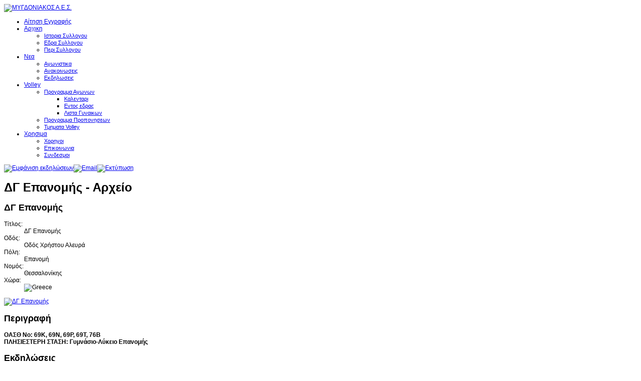

--- FILE ---
content_type: text/html; charset=utf-8
request_url: https://mygdoniakos.gr/index.php/volley/programma-agonon-volley/agones-list-gynaikon/venue/14-dg-epanomis?task=archive&filter_reset=1
body_size: 10416
content:

<!DOCTYPE html>
<html xmlns="http://www.w3.org/1999/xhtml" xml:lang="el-gr" lang="el-gr" >
<head>

    
	    
    
   
    <meta name="viewport" content="width=device-width, initial-scale=1.0"/>  
    <base href="https://mygdoniakos.gr/index.php/volley/programma-agonon-volley/agones-list-gynaikon/venue/14-dg-epanomis" />
	<meta http-equiv="content-type" content="text/html; charset=utf-8" />
	<meta name="title" content="ΜΥΓΔΟΝΙΑΚΟΣ Α.Ε.Σ. - ΔΓ Επανομής - Αρχείο" />
	<meta name="generator" content="Joomla! - Open Source Content Management" />
	<title>ΜΥΓΔΟΝΙΑΚΟΣ Α.Ε.Σ. - ΔΓ Επανομής - Αρχείο</title>
	<link href="/index.php/volley/programma-agonon-volley/agones-list-gynaikon/venue/14?task=archive&amp;filter_reset=1&amp;format=feed&amp;type=rss" rel="alternate" type="application/rss+xml" title="RSS 2.0" />
	<link href="/index.php/volley/programma-agonon-volley/agones-list-gynaikon/venue/14?task=archive&amp;filter_reset=1&amp;format=feed&amp;type=atom" rel="alternate" type="application/atom+xml" title="Atom 1.0" />
	<link href="http://www.mygdoniakos.gr/index.php/volley/programma-agonon-volley/agones-list-gynaikon/venue/14-dg-epanomis?task=archive&amp;filter_reset=1" rel="canonical" />
	<link href="/templates/as002067/favicon.ico" rel="shortcut icon" type="image/vnd.microsoft.icon" />
	<link href="/media/com_jem/css/jem-responsive.css" rel="stylesheet" type="text/css" />
	<link href="/media/system/css/modal.css?e5e5f89e909299f551f1a5973c3dca68" rel="stylesheet" type="text/css" />
	<link href="/media/com_jem/css/googlemap-responsive.css" rel="stylesheet" type="text/css" />
	<link href="/templates/as002067/css/bootstrap.css" rel="stylesheet" type="text/css" />
	<link href="/templates/as002067/css/tmpl.default.css" rel="stylesheet" type="text/css" />
	<link href="/templates/as002067/css/media.1200.css" rel="stylesheet" type="text/css" />
	<link href="/templates/as002067/css/bootstrap.responsive.css" rel="stylesheet" type="text/css" />
	<link href="/templates/as002067/css/media.980.css" rel="stylesheet" type="text/css" />
	<link href="/templates/as002067/css/media.768.css" rel="stylesheet" type="text/css" />
	<link href="/templates/as002067/css/media.480.css" rel="stylesheet" type="text/css" />
	<link href="/templates/as002067/css/style.default.css" rel="stylesheet" type="text/css" />
	<link href="https://mygdoniakos.gr/modules/mod_jf_mobilemenu/assets/jf_mm.min.css" rel="stylesheet" type="text/css" />
	<link href="//netdna.bootstrapcdn.com/font-awesome/4.5.0/css/font-awesome.min.css" rel="stylesheet" type="text/css" />
	<link href="/media/coalawebtraffic/modules/traffic/css/cwt-base.css" rel="stylesheet" type="text/css" />
	<link href="/media/coalawebtraffic/modules/traffic/counter-themes/users/css/cw-visitors.css" rel="stylesheet" type="text/css" />
	<link href="/media/com_phocagallery/css/main/phocagallery.css" rel="stylesheet" type="text/css" />
	<link href="/media/com_phocagallery/css/main/rating.css" rel="stylesheet" type="text/css" />
	<link href="/media/com_phocagallery/css/custom/default.css" rel="stylesheet" type="text/css" />
	<link href="/media/mod_phocagallery_image/css/phocagallery.css" rel="stylesheet" type="text/css" />
	<link href="https://mygdoniakos.gr/modules/mod_je_social/css/style.css" rel="stylesheet" type="text/css" />
	<link href="https://mygdoniakos.gr/plugins/content/fastsocialshare/style/style.css" rel="stylesheet" type="text/css" />
	<link href="https://mygdoniakos.gr/modules/mod_as_menu/css/ext.default.css" rel="stylesheet" type="text/css" />
	<style type="text/css">
@media(max-width:568px){.jf_mm_trigger,#jf_mm_menu{display:block}}
			.jf_mm_trigger{background-color:#4a5052;color:#f5f5f5}
			.jf_mm_wrapper .levelHolderClass,.jf_mm_wrapper .jf_mm_inactive{background-color:#4a5052}
			.jf_mm_wrapper li{background-color:#4a5052}
			.jf_mm_wrapper li:hover{background-color:#434749}
			.jf_mm_wrapper .backItemClass{background-color:#444444}
			.jf_mm_wrapper .backItemClass:hover{background-color:#333333}
			.jf_mm_wrapper li,.jf_mm_wrapper li:last-child,.jf_mm_wrapper .backItemClass{border-color:#5a5e5f}
			.jf_mm_wrapper h2{color:#ffffff}
			.jf_mm_wrapper a,.jf_mm_wrapper a:hover{color:#e35e07}
			.jf_mm_wrapper .ltr,.jf_mm_wrapper .rtl{-webkit-box-shadow:5px 0 5px -5px #202020;-moz-box-shadow:5px 0 5px -5px #202020;box-shadow:5px 0 5px -5px #202020;}
		#jf_mm_menu.jf_hidden{display:none!important}
#je_socialicons .jeSocial a{ width:24px; height:24px; margin:0; padding:0; text-indent:-9999px; display:block}
#je_socialicons .jeSocial span { display: inline-block; padding:5px; -webkit-border-radius:20px;-moz-border-radius:20px;border-radius:20px;}
#je_socialicons .jeSocial span:hover {box-shadow: 0 1px 4px rgba(0,0,0,.3); -webkit-box-shadow: 0 1px 4px rgba(0,0,0,.3); -moz-box-shadow: 0 1px 4px rgba(0,0,0,.3); -o-box-shadow: 0 1px 4px rgba(0,0,0,.3);}

	</style>
	<script type="application/json" class="joomla-script-options new">{"csrf.token":"237a6eeea86c2f439ff5d096feddcf55","system.paths":{"root":"","base":""}}</script>
	<script src="/media/system/js/mootools-core.js?e5e5f89e909299f551f1a5973c3dca68" type="text/javascript"></script>
	<script src="/media/system/js/core.js?e5e5f89e909299f551f1a5973c3dca68" type="text/javascript"></script>
	<script src="/media/system/js/mootools-more.js?e5e5f89e909299f551f1a5973c3dca68" type="text/javascript"></script>
	<script src="/media/jui/js/jquery.min.js?e5e5f89e909299f551f1a5973c3dca68" type="text/javascript"></script>
	<script src="/media/jui/js/jquery-noconflict.js?e5e5f89e909299f551f1a5973c3dca68" type="text/javascript"></script>
	<script src="/media/jui/js/jquery-migrate.min.js?e5e5f89e909299f551f1a5973c3dca68" type="text/javascript"></script>
	<script src="/media/jui/js/bootstrap.min.js?e5e5f89e909299f551f1a5973c3dca68" type="text/javascript"></script>
	<script src="/media/system/js/modal.js?e5e5f89e909299f551f1a5973c3dca68" type="text/javascript"></script>
	<script src="https://maps.googleapis.com/maps/api/js?sensor=false" type="text/javascript"></script>
	<script src="/media/com_jem/js/infobox.js" type="text/javascript"></script>
	<script src="/media/com_jem/js/googlemap.js" type="text/javascript"></script>
	<script src="/media/jui/js/bootstrap.js" type="text/javascript"></script>
	<script src="/templates/as002067/js/jquery.isotope.min.js" type="text/javascript"></script>
	<script src="/templates/as002067/js/touch.gallery.js" type="text/javascript"></script>
	<script src="/templates/as002067/js/scripts.js" type="text/javascript"></script>
	<script src="https://mygdoniakos.gr/modules/mod_jf_mobilemenu/assets/jquery.jf_multilevelpushmenu.min.js" type="text/javascript"></script>
	<script src="https://mygdoniakos.gr/modules/mod_jf_mobilemenu/assets/jf_mm.min.js" type="text/javascript"></script>
	<script src="https://mygdoniakos.gr/modules/mod_as_menu/js/script.js" type="text/javascript"></script>
	<script src="https://mygdoniakos.gr/modules/mod_as_menu/js/jquery.mobilemenu.js" type="text/javascript"></script>
	<script src="https://mygdoniakos.gr/modules/mod_as_menu/js/jquery.hovermenu.js" type="text/javascript"></script>
	<script type="text/javascript">
jQuery(function($) {
			 $('.hasTip').each(function() {
				var title = $(this).attr('title');
				if (title) {
					var parts = title.split('::', 2);
					var mtelement = document.id(this);
					mtelement.store('tip:title', parts[0]);
					mtelement.store('tip:text', parts[1]);
				}
			});
			var JTooltips = new Tips($('.hasTip').get(), {"maxTitleChars": 50,"fixed": false});
		});jQuery(function($){ initTooltips(); $("body").on("subform-row-add", initTooltips); function initTooltips (event, container) { container = container || document;$(container).find(".hasTooltip").tooltip({"html": true,"container": "body"});} });
		jQuery(function($) {
			SqueezeBox.initialize({});
			initSqueezeBox();
			$(document).on('subform-row-add', initSqueezeBox);

			function initSqueezeBox(event, container)
			{
				SqueezeBox.assign($(container || document).find('a.flyermodal').get(), {
					parse: 'rel'
				});
			}
		});

		window.jModalClose = function () {
			SqueezeBox.close();
		};

		// Add extra modal close functionality for tinyMCE-based editors
		document.onreadystatechange = function () {
			if (document.readyState == 'interactive' && typeof tinyMCE != 'undefined' && tinyMCE)
			{
				if (typeof window.jModalClose_no_tinyMCE === 'undefined')
				{
					window.jModalClose_no_tinyMCE = typeof(jModalClose) == 'function'  ?  jModalClose  :  false;

					jModalClose = function () {
						if (window.jModalClose_no_tinyMCE) window.jModalClose_no_tinyMCE.apply(this, arguments);
						tinyMCE.activeEditor.windowManager.close();
					};
				}

				if (typeof window.SqueezeBoxClose_no_tinyMCE === 'undefined')
				{
					if (typeof(SqueezeBox) == 'undefined')  SqueezeBox = {};
					window.SqueezeBoxClose_no_tinyMCE = typeof(SqueezeBox.close) == 'function'  ?  SqueezeBox.close  :  false;

					SqueezeBox.close = function () {
						if (window.SqueezeBoxClose_no_tinyMCE)  window.SqueezeBoxClose_no_tinyMCE.apply(this, arguments);
						tinyMCE.activeEditor.windowManager.close();
					};
				}
			}
		};
		jQuery(function($){ initPopovers(); $("body").on("subform-row-add", initPopovers); function initPopovers (event, container) { $(container || document).find(".hasPopover").popover({"html": true,"trigger": "hover focus","container": "body"});} });jQuery.noConflict()
				var jf_mm_icons = [ 
					{itemID:"-"+"435",fa_icon:"fa-home",img:"",style:""}
					,{itemID:"-"+"487",fa_icon:"fa-phone",img:"",style:""}
					,{itemID:"-"+"489",fa_icon:"fa-newspaper-o",img:"",style:""}
					,{itemID:"-"+"537",fa_icon:"fa-check-square-o",img:"",style:""}
					
					
					
					
					
					
					
					
					
					
					
					
					
					
					
					
				];
				jQuery(document).ready(function($){$("#jf_mm_menu").jf_mm_menu()});
			var jf_mm_direction = "rtl";jQuery(document).ready(function($){$("#jf_mm_menu,.jf_mm_trigger").addClass("jf_mm_rtl")});var jf_mm_backBtnTxt = "Επιστροφή";!function(n){n(window).load(function(){n("#jf_mm_menu").removeClass("jf_hidden")})}(jQuery);
		jQuery(function($) {
			SqueezeBox.initialize({});
			initSqueezeBox();
			$(document).on('subform-row-add', initSqueezeBox);

			function initSqueezeBox(event, container)
			{
				SqueezeBox.assign($(container || document).find('a.pg-modal-button').get(), {
					parse: 'rel'
				});
			}
		});

		window.jModalClose = function () {
			SqueezeBox.close();
		};

		// Add extra modal close functionality for tinyMCE-based editors
		document.onreadystatechange = function () {
			if (document.readyState == 'interactive' && typeof tinyMCE != 'undefined' && tinyMCE)
			{
				if (typeof window.jModalClose_no_tinyMCE === 'undefined')
				{
					window.jModalClose_no_tinyMCE = typeof(jModalClose) == 'function'  ?  jModalClose  :  false;

					jModalClose = function () {
						if (window.jModalClose_no_tinyMCE) window.jModalClose_no_tinyMCE.apply(this, arguments);
						tinyMCE.activeEditor.windowManager.close();
					};
				}

				if (typeof window.SqueezeBoxClose_no_tinyMCE === 'undefined')
				{
					if (typeof(SqueezeBox) == 'undefined')  SqueezeBox = {};
					window.SqueezeBoxClose_no_tinyMCE = typeof(SqueezeBox.close) == 'function'  ?  SqueezeBox.close  :  false;

					SqueezeBox.close = function () {
						if (window.SqueezeBoxClose_no_tinyMCE)  window.SqueezeBoxClose_no_tinyMCE.apply(this, arguments);
						tinyMCE.activeEditor.windowManager.close();
					};
				}
			}
		};
		
	</script>
	<!--[if IE]><style type='text/css'>.floattext{zoom:1;}, * html #jem dd { height: 1%; }</style><![endif]-->
	<style type="text/css">
.pg-cv-box-mod-ri {
   height: 140px;
   width: 140px;"
}
.pg-cv-box-img-mod-ri {
   height: 100px;
   width: 140px;"
}
</style>


	

<link href='http://fonts.googleapis.com/css?family=PT+Sans&subset=latin,cyrillic' rel='stylesheet' type='text/css'><style type="text/css">

/***************************************************************************************/
/*
/*		Designed by 'AS Designing'
/*		Web: http://www.asdesigning.com
/*		Web: http://www.astemplates.com
/*		License: GNU/GPL
/*
/**************************************************************************************/

body
{
	font-family: 'Trebuchet MS', Arial, Helvetica, sans-serif;	font-size: 12px;	}

a, #featured-row .mod-newsflash .item:hover h2
{
	}

a:hover,
a.selected
{
	}


/**************************************************************************************/
/*   Forms																			  */


input,
button,
select,
textarea
{
	font-family: 'Trebuchet MS', Arial, Helvetica, sans-serif;}


/**************************************************************************************/
/*   Headings and Titles															  */


h1,
h2,
h3,
h4,
h5,
.call-us,
.item_header .item_title
{
    font-family: 'PT Sans', Arial, serif !important;}

h1
{
		}

h2
{
		}

h3,
.item_header .item_title
{
		}

h4
{
			
}

h5
{
			
}


/**************************************************************************************/
/*   Lists																			  */


.categories-module li a,
.archive-module li a
{
	}

.categories-module li a:hover,
.archive-module li a:hover
{
	}


/**************************************************************************************/
/*   Buttons																		  */


a.btn,
.btn_info,
.btn-info,
.btn-group button.btn,
.btn-primary,
.btn_primary,
.contentpane .button
{
			

	}

a.btn:hover,
.btn_info:hover,
.btn-info:hover,
.btn_info:active,
.btn-info:active,
.btn_info.active,
.btn-info.active,
.btn_info.disabled,
.btn-info.disabled,
.btn_info[disabled],
.btn-info[disabled],
.btn-primary:hover,
.btn_primary:hover,
.btn-primary:active,
.btn_primary:active,
.btn-primary.active,
.btn_primary.active,
.btn-primary.disabled,
.btn_primary.disabled,
.btn-primary[disabled],
.btn_primary[disabled],
.contentpane .button:hover
{
				
}


/**************************************************************************************/
/*   Logo Row		  																  */


#header-row .moduletable.call-now
{
	}

#header-row .moduletable.call-now div
{
    font-family: 'PT Sans', Arial, serif !important;}

#header-row .logo
{
	float: left;
	line-height: 60px;
	min-width: 240px;
}

#header-row .logo,
#header-row .logo a,
#header-row .logo a:hover
{
	font-family: Arial, Helvetica, sans-serif;	font-size: 36px;	font-style: normal;	font-weight: normal;	color: #FFFFFF;}

#header-row .logo span.slogan
{
	left: 5px;
	top: 0px;
	font-family: Arial, Helvetica, sans-serif;	font-size: 14px;	font-style: normal;	font-weight: normal;	color: #5CC916;	
}


/**************************************************************************************/
/*   Footer
/**************************************************************************************/
/**************************************************************************************/


#footer-row ul.nav li a
{
	}

#footer-row ul.nav li a:hover
{
	}

#copyright-menu li a,
#copyright-menu li.current a,
#copyright-menu li.active a
{
	}

#copyright-menu li a:hover
{
	}


</style>
    <link rel="stylesheet" href="/templates/as002067/css/ext.asmenu.css" type="text/css" />
    <link rel="stylesheet" href="/templates/as002067/css/ext.artslider.css" type="text/css" />    
    <link rel="stylesheet" href="/templates/as002067/css/style.custom.css" type="text/css" />
  
  <script async defer src="https://maps.googleapis.com/maps/api/js?key=AIzaSyDdlQT-GwVoT4x84CLWqTWpDR3iSfG-oBE&callback=initMap"
  type="text/javascript"></script>

  </head>

<body class="com_jem view-venue task-archive itemid-640 body-">
   
	<div id="fb-root"></div>
		<script>(function(d, s, id) {
		var js, fjs = d.getElementsByTagName(s)[0];
		if (d.getElementById(id)) return;
		js = d.createElement(s); js.id = id;
		js.src = "//connect.facebook.net/el_GR/sdk.js#xfbml=1&version=v2.8";
		fjs.parentNode.insertBefore(js, fjs);
		}(document, 'script', 'facebook-jssdk'));</script>
    
   
    <div class="wrapper">     
       
    	<!-- HEADER ~~~~~~~~~~~~~~~~~~~~~~~~~~~~~~~~~~~~~~~~~~~~~~~~~~~~~~~~~~~~~~~~~~~~~~~~~~~~~~~~  -->    
    	
        <div id="header-row" class="solid" >
            
            <div class="container">
                         <div id="header-wrapper" >
                             <div class="row">
                    <div id="logo" class="span4">
                                                <a href="/">
                            <img src="/templates/as002067/images/logo.png" alt="ΜΥΓΔΟΝΙΑΚΟΣ Α.Ε.Σ." />
                        </a>
                                                    
                    </div>
                                  
                    <div class="moduletable navigation  span8"><div class="moduletable-wrapper">

<style type="text/css">

#as-menu ul.as-menu > li > a,
#as-menu ul.as-menu > li > span
{
	font-size: 12px;
	2px;	font-family: 'PT Sans', Arial, serif !important;}

#as-menu ul.as-menu ul
{
	width: 170px;
}

#as-menu ul.as-menu ul li a,
#as-menu ul.as-menu ul li span
{
	font-size: 11px;
	2px;	font-family: 'PT Sans', Arial, serif !important;}

#as-menu ul.as-menu li li:hover ul,
#as-menu ul.as-menu li li.asHover ul,
#as-menu ul.as-menu li li li:hover ul,
#as-menu ul.as-menu li li li.asHover ul
{
	left: 170px;
}


</style>
<!--[if (gt IE 9)|!(IE)]><!-->
<script type="text/javascript">
    jQuery(function(){
        jQuery('.as-menu').mobileMenu({});
    })
</script>
<!--<![endif]-->


<div id="as-menu" class="menu-wrapper">
	
    <ul class="as-menu "  >
    
    <li class="item-799"><a  href="/index.php/aitisie" >Αίτηση Εγγραφής</a></li><li class="item-435 deeper parent"><a  href="/index.php" >Αρχικη</a><ul><li class="item-616"><a  href="/index.php/homepage/history" >Ιστορια Συλλογου</a></li><li class="item-618"><a  href="/index.php/homepage/edra" >Εδρα Συλλογου</a></li><li class="item-488"><a  href="/index.php/homepage/about-us" >Περι Συλλογου</a></li></ul></li><li class="item-489 deeper parent"><a  href="/index.php/blog" >Νεα</a><ul><li class="item-491"><a  href="/index.php/blog/matches" >Αγωνιστικα</a></li><li class="item-490"><a  href="/index.php/blog/announcements" >Ανακοινωσεις</a></li><li class="item-492"><a  href="/index.php/blog/fests" >Εκδηλωσεις</a></li></ul></li><li class="item-537 active deeper parent"><a  href="/index.php/volley" >Volley</a><ul><li class="item-630 active deeper parent"><a  href="/index.php/volley/programma-agonon-volley" >Προγραμμα Αγωνων</a><ul><li class="item-629"><a  href="/index.php/volley/programma-agonon-volley/match-timetable" >Καλενταρι</a></li><li class="item-628"><a  href="/index.php/volley/programma-agonon-volley/entos-edras" >Εντος εδρας</a></li><li class="item-640 current active"><a  href="/index.php/volley/programma-agonon-volley/agones-list-gynaikon" >Λιστα Γυναικων</a></li></ul></li><li class="item-619"><a  href="/index.php/volley/programma-propon-volley" >Προγραμμα Προπονησεων</a></li><li class="item-556"><a  href="/index.php/volley/our-classes" >Τμηματα Volley</a></li></ul></li><li class="item-487 deeper parent"><a  href="/index.php/useful" >Χρησιμα</a><ul><li class="item-743"><a  href="/index.php/useful/xorigoi" >Χορηγοι</a></li><li class="item-745"><a  href="/index.php/useful/find-us" >Επικοινωνια</a></li><li class="item-752"><a  href="/index.php/useful/syndesmoi" >Συνδεσμοι</a></li></ul></li>    </ul>
</div>


<script type="text/javascript">
	jQuery(function(){
		jQuery('ul.as-menu').asmenu({
			hoverClass:    'asHover',         
		    pathClass:     'overideThisToUse',
		    pathLevels:    1,    
		    delay:         500, 
		    speed:         'normal',   
		    autoArrows:    false, 
		    dropShadows:   true, 
		    disableHI:     false, 
		    onInit:        function(){},
		    onBeforeShow:  function(){},
		    onShow:        function(){},
		    onHide:        function(){}
		});
	});
</script></div></div>
                </div>
               
            </div>
            </div>
        </div>
   
    	<!-- END OF HEADER ~~~~~~~~~~~~~~~~~~~~~~~~~~~~~~~~~~~~~~~~~~~~~~~~~~~~~~~~~~~~~~~~~~~~~~~~~~~~~~~~~~~~~~ --> 
    
                
    	    
                
            
        		       
    
	    <!-- CONTENT ~~~~~~~~~~~~~~~~~~~~~~~~~~~~~~~~~~~~~~~~~~~~~~~~~~~~~~~~~~~~~~~~~~~~~~~~~~~~~~~~~~~~~~~~~~~~ -->
        <div id="content-row">
            <div class="container">
                <div class="content-inner row">
                
                    <!-- COLUMN LEFT ~~~~~~~~~~~~~~~~~~~~~~~~~~~~~~~~~~~~~~~~~~~~~~~~~~~~~~~~~~~~~~~~~~~~~~~~~~~~~~~~~ -->
                                        <!-- END OF COlUMN LEFT ~~~~~~~~~~~~~~~~~~~~~~~~~~~~~~~~~~~~~~~~~~~~~~~~~~~~~~~~~~~~~~~~~~~~~~~~~~ -->
                            
                    <!-- COLUMN MAIN ~~~~~~~~~~~~~~~~~~~~~~~~~~~~~~~~~~~~~~~~~~~~~~~~~~~~~~~~~~~~~~~~~~~~~~~~~~~~~~~~~ -->                
                    <div id="component" class="span12">
                
                                                                    
                        <div id="system-message-container">
	</div>

                        <div id="jem" class="jem_venue" itemscope="itemscope" itemtype="https://schema.org/Place">
	<div class="buttons">
		<a href="/index.php/volley/programma-agonon-volley/agones-list-gynaikon/venue/14-dg-epanomis?filter_reset=1" class=" hasTooltip" title="&lt;strong&gt;Εμφάνιση εκδηλώσεων&lt;/strong&gt;&lt;br /&gt;Click to return to the current events" data-placement="bottom"><img src="/media/com_jem/images/el.png" alt="Εμφάνιση εκδηλώσεων" /></a><a href="/index.php/component/mailto/?tmpl=component&amp;template=as002067&amp;link=38a782ca080ba6fa65494cab860cfaf9b51b1e30" class=" hasTooltip" title="&lt;strong&gt;E-Mail&lt;/strong&gt;&lt;br /&gt;Email to a friend" data-placement="bottom" onclick="window.open(this.href,'win2','width=400,height=350,menubar=yes,resizable=yes'); return false;"><img src="/media/com_jem/images/emailButton.png" alt="Email" /></a><a href="/index.php/volley/programma-agonon-volley/agones-list-gynaikon/venue/14-dg-epanomis?task=archive&amp;print=1&amp;tmpl=component" class="editlinktip hasTooltip" title="&lt;strong&gt;Εκτύπωσε&lt;/strong&gt;&lt;br /&gt;Εκτύπωση αυτής της οθόνης" data-placement="bottom" onclick="window.open(this.href,'win2','status=no,toolbar=no,scrollbars=yes,titlebar=no,menubar=no,resizable=yes,width=640,height=480,directories=no,location=no'); return false;"><img src="/media/system/images/printButton.png" alt="Εκτύπωση" /></a>	</div>

		<h1 class="componentheading">
		<span itemprop="name">ΔΓ Επανομής - Αρχείο</span>
			</h1>
	  
            <h2 class="jem-venue-title">
        ΔΓ Επανομής      </h2>
    	
	<!--Venue-->
	<h2 class="jem">
			</h2>
  <div class="jem-row">
    <div class="jem-info">
              <dl class="jem-dl" itemprop="address" itemscope itemtype="https://schema.org/PostalAddress">
          <dt class="title hasTooltip" data-original-title="Τίτλος">Τίτλος:</dt>
          <dd class="title">
            ΔΓ Επανομής          </dd>
        
                  
                    <dt class="venue_street hasTooltip" data-original-title="Οδός">Οδός:</dt>
          <dd class="venue_street" itemprop="streetAddress">
            Οδός Χρήστου Αλευρά          </dd>
              
              
                    <dt class="venue_city hasTooltip" data-original-title="Πόλη">Πόλη:</dt>
          <dd class="venue_city" itemprop="addressLocality">
            Επανομή          </dd>
              
                    <dt class="venue_state hasTooltip" data-original-title="Νομός">Νομός:</dt>
          <dd class="venue_state" itemprop="addressRegion">
            Θεσσαλονίκης          </dd>
              
                    <dt class="venue_country hasTooltip" data-original-title="Χώρα">Χώρα:</dt>
          <dd class="venue_country">
            <img src="https://mygdoniakos.gr/media/com_jem/images/flags/gr.gif" alt="Greece" title="Greece"  />            <meta itemprop="addressCountry" content="GR" />
          </dd>
              
          <!-- PUBLISHING STATE -->
              
              
                  </dl>
            </div>
    
    
    <style>
      .jem-img {
        flex-basis: 100px;
      }
    </style>
    <div class="jem-img">
      <div class="flyerimage"><a href="https://mygdoniakos.gr/images/jem/venues/gy-epanomi1_1623318106.jpg"  class="flyermodal flyerimage" title="ΔΓ Επανομής"><img src="https://mygdoniakos.gr/images/jem/venues/small/gy-epanomi1_1623318106.jpg" width="100" height="59" alt="ΔΓ Επανομής" title="Κάντε κλικ για μεγέθυνση" /></a></div>    </div>  
  </div>
	
			<div class="jem-map">
			
							<input type="hidden" id="latitude" value="40.420258">
				<input type="hidden" id="longitude" value="22.931953">

				<input type="hidden" id="venue" value="ΔΓ Επανομής">
				<input type="hidden" id="street" value="Οδός Χρήστου Αλευρά">
				<input type="hidden" id="city" value="Επανομή">
				<input type="hidden" id="state" value="Θεσσαλονίκης">
				<input type="hidden" id="postalCode" value="">
				<div id="map-canvas" class="map_canvas"/></div>					</div>
	
	
		<h2 class="description">Περιγραφή</h2>
		<div class="description no_space floattext" itemprop="description">
			<p><b>ΟΑΣΘ Νο: 69Κ, 69Ν, 69Ρ, 69Τ, 76Β<br />ΠΛΗΣΙΕΣΤΕΡΗ ΣΤΑΣΗ: Γυμνάσιο-Λύκειο Επανομής</b></p>		</div>
	
			

	<!--table-->
  <h2 class="jem">
		Εκδηλώσεις	</h2>
	<form action="https://mygdoniakos.gr/index.php/volley/programma-agonon-volley/agones-list-gynaikon/venue/14-dg-epanomis?task=archive&amp;filter_reset=1" method="post" id="adminForm">
		
<script type="text/javascript">
	function tableOrdering(order, dir, view)
	{
		var form = document.getElementById("adminForm");

		form.filter_order.value 	= order;
		form.filter_order_Dir.value	= dir;
		form.submit(view);
	}
</script>

<style>
      #jem #adminForm {
      width: 100%;
    }
  
  .jem-sort #jem_date,
  #jem .jem-event .jem-event-date {
          flex: 1 20%;
      }

  .jem-sort #jem_title,
  #jem .jem-event .jem-event-title {
          flex: 1 40%;
      }

  .jem-sort #jem_location,
  #jem .jem-event .jem-event-venue {
          flex: 1;
      }

  .jem-sort #jem_city,
  #jem .jem-event .jem-event-city {
          flex: 1;
      }

  .jem-sort #jem_state,
  #jem .jem-event .jem-event-state {
          flex: 1;
      }

  .jem-sort #jem_category,
  #jem .jem-event .jem-event-category {
          flex: 1;
      }

  .jem-sort #jem_atte,
  #jem .jem-event .jem-event-attendees {
          flex: 1;
      }
</style>

  <div id="jem_filter" class="floattext jem-form jem-row jem-justify-start">
    <div>
      <label for="filter">Φίλτρο</label>    </div>
    <div class="jem-row jem-justify-start jem-nowrap">
      <select id="filter_type" name="filter_type" size="1" class="inputbox">
	<option value="1">&Tau;ί&tau;&lambda;&omicron;&sigmaf;</option>
	<option value="3">&Pi;ό&lambda;&eta;</option>
	<option value="4">&Kappa;&alpha;&tau;&eta;&gamma;&omicron;&rho;ί&alpha;</option>
	<option value="5">&Nu;&omicron;&mu;ό&sigmaf;</option>
</select>
      <input type="text" name="filter_search" id="filter_search" value="" class="inputbox" onchange="document.adminForm.submit();" />
    </div>
    <div class="jem-row jem-justify-start jem-nowrap">
      <button class="btn btn-primary" type="submit">Αναζήτηση</button>
      <button class="btn btn-secondary" type="button" onclick="document.id('filter_search').value='';this.form.submit();">Καθαρισμός</button> 
    </div>
      <div class="jem-limit-smallist">
      <label for="limit" class="jem-limit-text">Limit</label>&nbsp;<select id="limit" name="limit" class="inputbox input-mini" size="1" onchange="this.form.submit()">
	<option value="5">5</option>
	<option value="10" selected="selected">10</option>
	<option value="15">15</option>
	<option value="20">20</option>
	<option value="25">25</option>
	<option value="30">30</option>
	<option value="50">50</option>
	<option value="100">100</option>
	<option value="0">Ό&lambda;&alpha;</option>
</select>
    </div>
  	
  </div>

  <div class="jem-sort jem-sort-small">
    <div class="jem-list-row jem-small-list">
      <div id="jem_date" class="sectiontableheader"><i class="fa fa-clock-o" aria-hidden="true"></i>&nbsp;<a href="#" onclick="Joomla.tableOrdering('a.dates','asc','');return false;" class="hasPopover" title="Ημερομηνία" data-content="Κάντε κλικ για κατάταξη με βάση αυτήν τη στήλη" data-placement="top">Ημερομηνία<span class="icon-arrow-down-3"></span></a></div>
                    
        <div id="jem_title" class="sectiontableheader"><i class="fa fa-comment-o" aria-hidden="true"></i>&nbsp;<a href="#" onclick="Joomla.tableOrdering('a.title','asc','');return false;" class="hasPopover" title="Τίτλος" data-content="Κάντε κλικ για κατάταξη με βάση αυτήν τη στήλη" data-placement="top">Τίτλος</a></div>
       
                    <div id="jem_city" class="sectiontableheader"><i class="fa fa-building-o" aria-hidden="true"></i>&nbsp;<a href="#" onclick="Joomla.tableOrdering('l.city','asc','');return false;" class="hasPopover" title="Πόλη" data-content="Κάντε κλικ για κατάταξη με βάση αυτήν τη στήλη" data-placement="top">Πόλη</a></div>
                    <div id="jem_state" class="sectiontableheader"><i class="fa fa-map-o" aria-hidden="true"></i>&nbsp;<a href="#" onclick="Joomla.tableOrdering('l.state','asc','');return false;" class="hasPopover" title="Νομός" data-content="Κάντε κλικ για κατάταξη με βάση αυτήν τη στήλη" data-placement="top">Νομός</a></div>
                    <div id="jem_category" class="sectiontableheader"><i class="fa fa-tag" aria-hidden="true"></i>&nbsp;<a href="#" onclick="Joomla.tableOrdering('c.catname','asc','');return false;" class="hasPopover" title="Κατηγορία" data-content="Κάντε κλικ για κατάταξη με βάση αυτήν τη στήλη" data-placement="top">Κατηγορία</a></div>
       
          </div>    
  </div>

<ul class="eventlist">
      <li class="jem-event">Currently no events are available</li>
  </ul>

<div class="jem-row valign-baseline">
  <div style="margin:0; padding: 0;">
      </div>


</div>

		<p>
		<input type="hidden" name="option" value="com_jem" />
		<input type="hidden" name="filter_order" value="a.dates" />
		<input type="hidden" name="filter_order_Dir" value="DESC" />
		<input type="hidden" name="view" value="venue" />
		<input type="hidden" name="id" value="14" />
		</p>
	</form>

	<!--pagination-->
	<div class="pagination">
			</div>

	<a href="/index.php/volley/programma-agonon-volley/agones-list-gynaikon/venue/14?format=raw&amp;layout=ics" class=" hasTooltip" title="&lt;strong&gt;iCalendar&lt;/strong&gt;&lt;br /&gt;Download iCalendar file" data-placement="bottom"><img src="/media/com_jem/images/iCal2.0.png" alt="Export ICS" /></a>
	<!--copyright-->
	<div class="copyright">
		<font color="grey">Powered by <a href="http://www.joomlaeventmanager.net" target="_blank">JEM</a></font>	</div>
</div>

                    
                                                
                    </div>
        			<!-- END OF COLUMN MAIN ~~~~~~~~~~~~~~~~~~~~~~~~~~~~~~~~~~~~~~~~~~~~~~~~~~~~~~~~~~~~~~~~~~~~~~~~~~~~~~~~ -->
    
			        <!-- COLUMN RIGHT ~~~~~~~~~~~~~~~~~~~~~~~~~~~~~~~~~~~~~~~~~~~~~~~~~~~~~~~~~~~~~~~~~~~~~~~~~~~~~~~~~~ -->                    
                                        <!-- END OF COLUMN RIGHT ~~~~~~~~~~~~~~~~~~~~~~~~~~~~~~~~~~~~~~~~~~~~~~~~~~~~~~~~~~~~~~~~~~~~~~~~~~ -->
                </div>
            </div>
        </div>
        
           
                
                
                        
      </div>
        <!-- FOOTER ~~~~~~~~~~~~~~~~~~~~~~~~~~~~~~~~~~~~~~~~~~~~~~~~~~~~~~~~~~~~~~~~~~~~~~~~~~~~~~~~~~~~~~~~~~~~ -->
        <div id="footer">
                        <div id="footer-row">
                <div class="container">
                    <div class="row">
                                                <div class="footer-row-1">
                            <div class="moduletable contactus  span3"><div class="moduletable-wrapper"><h2 class="module_title ">Επικοινωνια</h2>

<div class="mod-custom mod-custom__contactus"  >
	<ul class="address">
<li class="icon-home"><i class="spacer_w">___</i><a href="/index.php/useful/find-us" rel="alternate">Άνδρέα Παπανδρέου,</a></li>
<li class="icon-home"><i class="spacer_w">___</i><a href="/index.php/useful/find-us">Δρυμός Θεσσαλονίκη</a></li>
<li class="icon-mobile"><i class="spacer_w">___</i><a href="/index.php/useful/find-us">6976994769</a></li>
<li class="icon-mail"><i class="spacer_w">___</i><span id="cloaka175518f00a84945fb85821a9f66b601">Αυτή η διεύθυνση ηλεκτρονικού ταχυδρομείου προστατεύεται από τους αυτοματισμούς αποστολέων ανεπιθύμητων μηνυμάτων. Χρειάζεται να ενεργοποιήσετε τη JavaScript για να μπορέσετε να τη δείτε.</span><script type='text/javascript'>
				document.getElementById('cloaka175518f00a84945fb85821a9f66b601').innerHTML = '';
				var prefix = '&#109;a' + 'i&#108;' + '&#116;o';
				var path = 'hr' + 'ef' + '=';
				var addya175518f00a84945fb85821a9f66b601 = 'v&#111;ll&#101;y' + '&#64;';
				addya175518f00a84945fb85821a9f66b601 = addya175518f00a84945fb85821a9f66b601 + 'mygd&#111;n&#105;&#97;k&#111;s' + '&#46;' + 'gr';
				var addy_texta175518f00a84945fb85821a9f66b601 = 'v&#111;ll&#101;y' + '&#64;' + 'mygd&#111;n&#105;&#97;k&#111;s' + '&#46;' + 'gr';document.getElementById('cloaka175518f00a84945fb85821a9f66b601').innerHTML += '<a ' + path + '\'' + prefix + ':' + addya175518f00a84945fb85821a9f66b601 + '\'>'+addy_texta175518f00a84945fb85821a9f66b601+'<\/a>';
		</script></li>
<li class="icon-facebook"><i class="spacer_w">___</i><a title="facebook mygdoniakos" href="http://www.facebook.com/mygdoniakos/" target="_blank" rel="alternate noopener noreferrer">mygdoniakos</a></li>
<li class="icon-instagram"><i class="spacer_w">___</i><a title="instagram mygdoniakos" href="http://www.instagram.com/mygdoniakos/" target="_blank" rel="alternate noopener noreferrer">@mygdoniakos</a></li>
</ul></div>
</div></div><div class="moduletable   span3"><div class="moduletable-wrapper"><h2 class="module_title ">Τμηματα</h2><div class="mod-menu">
	<ul class="nav menu ">
	<li class="item-566"><a href="/index.php/volley/our-classes" >Γυναίκες</a></li><li class="item-567"><a href="/index.php/volley/our-classes" >Κορασίδες</a></li><li class="item-568"><a href="/index.php/volley/our-classes" >Παγκορασίδες</a></li><li class="item-569"><a href="/index.php/volley/our-classes" >Μίνι</a></li><li class="item-579"><a href="/index.php/volley/our-classes" >Ακαδημίες</a></li><li class="item-580"><a href="/index.php/volley/our-classes" >Ενόργανης</a></li></ul>
</div>
</div></div><div class="moduletable   span3"><div class="moduletable-wrapper"><h2 class="module_title ">Ομαδες</h2><div class="mod-menu">
	<ul class="nav menu ">
	<li class="item-587 alias-parent-active"><a href="/index.php/volley" >Γυναικών</a></li><li class="item-588 alias-parent-active"><a href="/index.php/volley" >Νεανίδων</a></li><li class="item-589 alias-parent-active"><a href="/index.php/volley" >Κορασίδων</a></li><li class="item-590 alias-parent-active"><a href="/index.php/volley" >Παγκορασίδων</a></li><li class="item-591 alias-parent-active"><a href="/index.php/volley" >Μίνι</a></li><li class="item-592 alias-parent-active"><a href="/index.php/volley" >Τουρνουά</a></li></ul>
</div>
</div></div>
                        </div>
                                                                        <div class="footer-row-2">                    
                                                        <div class="footer-row-separator"></div>
                                                        <div class="moduletable   span12"><div class="moduletable-wrapper"><div id ="phocagallery-module-ri" style="text-align:center; margin: 0 auto;"><div class="mosaic" style="float:left;padding:5px;width:140px">
<a class="pg-modal-button" title="takisshoes" href="/images/phocagallery/thumbs/phoca_thumb_l_project.1.jpg" rel="{handler: 'image', size: {x: 200, y: 150}, overlayOpacity: 0.7}" >
<img src="/images/phocagallery/thumbs/phoca_thumb_m_project.1.jpg" alt="takisshoes" width="140" height="113" /></a></div><div class="mosaic" style="float:left;padding:5px;width:140px">
<a class="pg-modal-button" title="sanchez" href="/images/phocagallery/thumbs/phoca_thumb_l_project.2.jpg" rel="{handler: 'image', size: {x: 200, y: 150}, overlayOpacity: 0.7}" >
<img src="/images/phocagallery/thumbs/phoca_thumb_m_project.2.jpg" alt="sanchez" width="140" height="113" /></a></div><div class="mosaic" style="float:left;padding:5px;width:140px">
<a class="pg-modal-button" title="tsaparidis" href="/images/phocagallery/thumbs/phoca_thumb_l_project.4.jpg" rel="{handler: 'image', size: {x: 200, y: 150}, overlayOpacity: 0.7}" >
<img src="/images/phocagallery/thumbs/phoca_thumb_m_project.4.jpg" alt="tsaparidis" width="140" height="113" /></a></div><div class="mosaic" style="float:left;padding:5px;width:140px">
<a class="pg-modal-button" title="auto control kteo" href="/images/phocagallery/thumbs/phoca_thumb_l_project.5.jpg" rel="{handler: 'image', size: {x: 200, y: 150}, overlayOpacity: 0.7}" >
<img src="/images/phocagallery/thumbs/phoca_thumb_m_project.5.jpg" alt="auto control kteo" width="140" height="113" /></a></div></div><div style="clear:both"></div></div></div><div class="moduletable   span9"><div class="moduletable-wrapper">

<div class="mod-custom mod-custom__"  >
	<p><strong>Χορηγίες</strong>: Ευχαριστούμε θερμά τους παραπάνω <strong>ΜΕΓΑ</strong> χορηγούς μας για την υποστήριξη τους!</p>
<p>Η <strong>παλιά ιστοσελίδα του συλλόγου</strong> είναι διαθέσιμη στην εξής διεύθυνση: <strong><a title="old.mygdoniakos.gr" href="http://old.mygdoniakos.gr" target="_blank" rel="alternate noopener noreferrer">http://old.mygdoniakos.gr</a></strong></p></div>
</div></div><div class="moduletable   span2"><div class="moduletable-wrapper">
<div  id="je_socialicons">
    <div class="jeSocial">
		           <span class="icon1"><a href="http://www.facebook.com/mygdoniakos/" class="icon1" target="_blank" rel="nofollow" title="Facebook"></a></span>
                   <span class="icon4"><a href="http://www.youtube.com/mygdoniakos" class="icon4" target="_blank" rel="nofollow" title="Youtube"></a></span>
                   <span class="icon6"><a href="http://www.instagram.com/mygdoniakos/" class="icon6" target="_blank" rel="nofollow" title="Instagram"></a></span>
                   <span class="icon7"><a href="http://gr.pinterest.com/mygdoniakos/" class="icon7" target="_blank" rel="nofollow" title="Pinterest"></a></span>
            </div>
</div>

<script type="text/javascript">
  var el = document.getElementById('jExt245');
  if(el) {el.style.display += el.style.display = 'none';}
</script>
</div></div>
                        </div>
                                            </div>
                </div>
            </div>
                            
            <div id="copyright-row">
                <div class="container">
                    <div id="trademark">
                        Copyright &copy; 2026 ΜΥΓΔΟΝΙΑΚΟΣ Α.Ε.Σ.                    </div>
                    <div id="copyright-menu" class="row">
                        <div class="mod-menu">
	<ul class="nav menu ">
	<li class="item-502"><a href="/index.php/terms-of-use" >Οροι Χρησης</a></li><li class="item-503"><a href="/index.php/privacy-policy" >Πολιτικη Προστασιας Προσωπικων Δεδομενων</a></li></ul>
</div>

<div class="">
    <div class="cw-mod-traffic-100" id="cw-traffic-276">
        <div class="cwt-hor">
            <ul class="cwt-hor-items">
                                                                    <li>
                        ΕΠΙΣΚΕΠΤΕΣ:                    </li>
                                                                    <li>
                        Σημ: 78                    </li>
                                                    <li>
                        *                                            </li>
                                                                                    <li>
                        Εβδ: 1479                    </li>
                                                    <li>
                        *                                            </li>
                                                    <li>
                        Μην: 4297                    </li>
                                                    <li>
                        *                                            </li>
                	
                                    <li>
                        Συν: 549276                    </li>
                            </ul>
            <div style='clear:both'></div>
        </div>
    </div>
</div>

                    </div>
                </div>
            </div>
        </div>
   
	<!-- END OF FOOTER ~~~~~~~~~~~~~~~~~~~~~~~~~~~~~~~~~~~~~~~~~~~~~~~~~~~~~~~~~~~~~~~~~~~~~~~~~~~~~~~~~~~~~~~~~~~~ -->    
    
        <div id="back-top">
    	<a href="#"><span></span></a>
    </div>
        
        
            
    	
	            <div id="jf-mobilemenu">
            <div class="moduletable "><div class="moduletable-wrapper"><div id="jf_mm_menu" class=" jf_hidden"><nav><h2><i class="fa fa-times"></i>Γρηγορη Πλοηγηση</h2><ul>
<li class="item-799"><a href="/index.php/aitisie" >Αίτηση Εγγραφής</a><h2><i></i>Αίτηση Εγγραφής</h2></li><li class="item-435 default parent"><a href="/index.php" >Αρχικη</a><h2><i></i>Αρχικη</h2></li><li class="item-489 parent"><a href="/index.php/blog" >Νεα</a><h2><i></i>Νεα</h2></li><li class="item-537 active deeper parent"><a href="/index.php/volley" >Volley</a><h2><i></i>Volley</h2><ul class="nav-child unstyled"><li class="item-630 active deeper parent"><a href="/index.php/volley/programma-agonon-volley" >Προγραμμα Αγωνων</a><h2><i></i>Προγραμμα Αγωνων</h2><ul class="nav-child unstyled"><li class="item-629"><a href="/index.php/volley/programma-agonon-volley/match-timetable" >Καλενταρι</a><h2><i></i>Καλενταρι</h2></li><li class="item-628"><a href="/index.php/volley/programma-agonon-volley/entos-edras" >Εντος εδρας</a><h2><i></i>Εντος εδρας</h2></li><li class="item-640 current active"><a href="/index.php/volley/programma-agonon-volley/agones-list-gynaikon" >Λιστα Γυναικων</a><h2><i></i>Λιστα Γυναικων</h2></li></ul></li><li class="item-619"><a href="/index.php/volley/programma-propon-volley" >Προγραμμα Προπονησεων</a><h2><i></i>Προγραμμα Προπονησεων</h2></li><li class="item-556"><a href="/index.php/volley/our-classes" >Τμηματα Volley</a><h2><i></i>Τμηματα Volley</h2></li></ul></li><li class="item-487 parent"><a href="/index.php/useful" >Χρησιμα</a><h2><i></i>Χρησιμα</h2></li></ul></nav></div><div class="jf_mm_trigger"><i class="fa fa-bars"></i></div><div class="jf_mm_backout"></div>
</div></div>
            </div>
        >	
</body>
</html>
